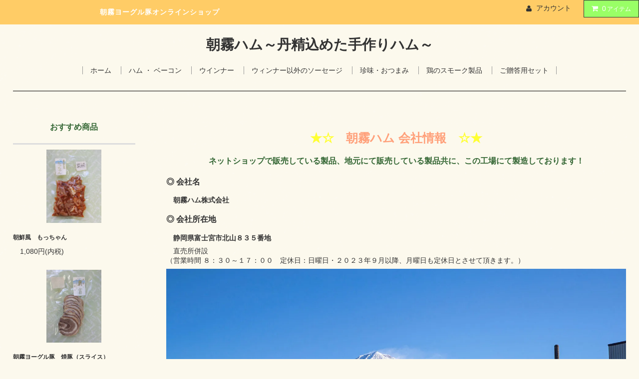

--- FILE ---
content_type: text/html; charset=EUC-JP
request_url: https://asagiri-ham.com/?mode=f9
body_size: 7974
content:
<!DOCTYPE html PUBLIC "-//W3C//DTD XHTML 1.0 Transitional//EN" "http://www.w3.org/TR/xhtml1/DTD/xhtml1-transitional.dtd">
<html xmlns:og="http://ogp.me/ns#" xmlns:fb="http://www.facebook.com/2008/fbml" xmlns:mixi="http://mixi-platform.com/ns#" xmlns="http://www.w3.org/1999/xhtml" xml:lang="ja" lang="ja" dir="ltr">
<head>
<meta http-equiv="content-type" content="text/html; charset=euc-jp" />
<meta http-equiv="X-UA-Compatible" content="IE=edge,chrome=1" />
<title>朝霧ハム　会社情報 - 朝霧ハム～丹精込めた手作りハム～</title>
<meta name="Keywords" content="朝霧ハム　会社情報,朝霧ヨーグル豚,手作り,ハム,ソーセージ,朝霧高原,ヨーグルトン,不飽和脂肪酸,シチュー,ポトフ,食育,食農体験,てづくり" />
<meta name="Description" content="朝霧ヨーグル豚を使用　丹精込めた手作りハム、ソーセージ" />
<meta name="Author" content="笠井満英" />
<meta name="Copyright" content="朝霧ハム株式会社" />
<meta http-equiv="content-style-type" content="text/css" />
<meta http-equiv="content-script-type" content="text/javascript" />
<link rel="stylesheet" href="https://asagiri-ham.com/css/framework/colormekit.css" type="text/css" />
<link rel="stylesheet" href="https://asagiri-ham.com/css/framework/colormekit-responsive.css" type="text/css" />
<link rel="stylesheet" href="https://img09.shop-pro.jp/PA01040/717/css/3/index.css?cmsp_timestamp=20240731103858" type="text/css" />

<link rel="alternate" type="application/rss+xml" title="rss" href="https://asagiri-ham.com/?mode=rss" />
<link rel="alternate" media="handheld" type="text/html" href="https://asagiri-ham.com/?mode=f9" />
<script type="text/javascript" src="//ajax.googleapis.com/ajax/libs/jquery/1.11.0/jquery.min.js" ></script>
<meta property="og:title" content="朝霧ハム　会社情報 - 朝霧ハム～丹精込めた手作りハム～" />
<meta property="og:description" content="朝霧ヨーグル豚を使用　丹精込めた手作りハム、ソーセージ" />
<meta property="og:url" content="https://asagiri-ham.com?mode=f9" />
<meta property="og:site_name" content="朝霧ハム～丹精込めた手作りハム～" />
<script>
  var Colorme = {"page":"free9","shop":{"account_id":"PA01040717","title":"\u671d\u9727\u30cf\u30e0\uff5e\u4e39\u7cbe\u8fbc\u3081\u305f\u624b\u4f5c\u308a\u30cf\u30e0\uff5e"},"basket":{"total_price":0,"items":[]},"customer":{"id":null}};

  (function() {
    function insertScriptTags() {
      var scriptTagDetails = [];
      var entry = document.getElementsByTagName('script')[0];

      scriptTagDetails.forEach(function(tagDetail) {
        var script = document.createElement('script');

        script.type = 'text/javascript';
        script.src = tagDetail.src;
        script.async = true;

        if( tagDetail.integrity ) {
          script.integrity = tagDetail.integrity;
          script.setAttribute('crossorigin', 'anonymous');
        }

        entry.parentNode.insertBefore(script, entry);
      })
    }

    window.addEventListener('load', insertScriptTags, false);
  })();
</script>
</head>
<body>
<meta name="colorme-acc-payload" content="?st=1&pt=10012&ut=0&at=PA01040717&v=20260129044148&re=&cn=753107ec8c9b0c044b458de732c390fd" width="1" height="1" alt="" /><script>!function(){"use strict";Array.prototype.slice.call(document.getElementsByTagName("script")).filter((function(t){return t.src&&t.src.match(new RegExp("dist/acc-track.js$"))})).forEach((function(t){return document.body.removeChild(t)})),function t(c){var r=arguments.length>1&&void 0!==arguments[1]?arguments[1]:0;if(!(r>=c.length)){var e=document.createElement("script");e.onerror=function(){return t(c,r+1)},e.src="https://"+c[r]+"/dist/acc-track.js?rev=3",document.body.appendChild(e)}}(["acclog001.shop-pro.jp","acclog002.shop-pro.jp"])}();</script><link rel="stylesheet" href="https://img.shop-pro.jp/tmpl_js/81/font-awesome/css/font-awesome.min.css">
<script src="https://img.shop-pro.jp/tmpl_js/81/smoothscroll.js"></script>
<script src="https://img.shop-pro.jp/tmpl_js/81/jquery.ah-placeholder.js"></script>
<script src="https://img.shop-pro.jp/tmpl_js/81/utility.index.js"></script>

<div id="wrapper" class="wrapper">
  <div class="promo__seciton">
    <div class="promo">

          <p class="promo__text">朝霧ヨーグル豚オンラインショップ</p>
          <ul class="header-tools fa-ul">
        <li class="header-tools__unit">
          <a href="https://asagiri-ham.com/?mode=myaccount"><i class="fa fa-user fa-li"></i>アカウント</a>
        </li>
                <li class="header-tools__unit header-tools__unit-cart">
          <a href="https://asagiri-ham.com/cart/proxy/basket?shop_id=PA01040717&shop_domain=asagiri-ham.com" class="btn btn-primary header-tools__btn">
            <i class="fa fa-shopping-cart fa-li"></i>
            <span class="header-tools__count">0</span>アイテム
          </a>
        </li>
      </ul>

    </div>
  </div>
  <div id="header" class="header__section">
  
          <h1 class="header__logo">
        <a href="https://asagiri-ham.com/">朝霧ハム～丹精込めた手作りハム～</a>
      </h1>
        <ul class="header-gnavi">
      <li class="header-gnavi__unit">
        <a href="https://asagiri-ham.com/" class="header-gnavi__link">ホーム</a>
      </li>
            <li class="header-gnavi__unit">
        <a href="https://asagiri-ham.com/?mode=cate&cbid=278941&csid=0" class="header-gnavi__link">ハム ・ ベーコン</a>
			</li>
            <li class="header-gnavi__unit">
        <a href="https://asagiri-ham.com/?mode=cate&cbid=278946&csid=0" class="header-gnavi__link">ウインナー</a>
			</li>
            <li class="header-gnavi__unit">
        <a href="https://asagiri-ham.com/?mode=cate&cbid=278942&csid=0" class="header-gnavi__link">ウィンナー以外のソーセージ</a>
			</li>
            <li class="header-gnavi__unit">
        <a href="https://asagiri-ham.com/?mode=cate&cbid=279298&csid=0" class="header-gnavi__link">珍味・おつまみ</a>
			</li>
            <li class="header-gnavi__unit">
        <a href="https://asagiri-ham.com/?mode=cate&cbid=434441&csid=0" class="header-gnavi__link">鶏のスモーク製品</a>
			</li>
            <li class="header-gnavi__unit">
        <a href="https://asagiri-ham.com/?mode=cate&cbid=278948&csid=0" class="header-gnavi__link">ご贈答用セット</a>
			</li>
                </ul>
  </div>
  <div id="main" class="main__section main__section--free container">
            <div class="clearfix mar-b--60">
      <div id="sidebar" class="sidebar__section">
          <div class="section__block menu__section">
    <h2 class="section__title-h2">おすすめ商品</h2>
    <ul class="menu-list recommend-list">
              <li class="product-list__unit product-list__unit--sidebar clearfix">
          <a href="?pid=5949839" class="product-list__link">
                          <img src="https://img09.shop-pro.jp/PA01040/717/product/5949839_th.jpg?cmsp_timestamp=20250129103949" alt="朝鮮風　もっちゃん" class="product-list__image product-list__image--sm" />
                      </a>
          <a href="?pid=5949839" class="product-list__name product-list__text txt--md">
            朝鮮風　もっちゃん
          </a>
          <p class="product-list__prices">
                                        <span class="product-list__price product-list__text">
                1,080円(内税)
              </span>
                                    </p>
        </li>
              <li class="product-list__unit product-list__unit--sidebar clearfix">
          <a href="?pid=6149732" class="product-list__link">
                          <img src="https://img09.shop-pro.jp/PA01040/717/product/6149732_th.jpg?cmsp_timestamp=20250228090920" alt="朝霧ヨーグル豚　焼豚（スライス）" class="product-list__image product-list__image--sm" />
                      </a>
          <a href="?pid=6149732" class="product-list__name product-list__text txt--md">
            朝霧ヨーグル豚　焼豚（スライス）
          </a>
          <p class="product-list__prices">
                                        <span class="product-list__price product-list__text">
                900円(内税)
              </span>
                                    </p>
        </li>
              <li class="product-list__unit product-list__unit--sidebar clearfix">
          <a href="?pid=5949095" class="product-list__link">
                          <img src="https://img09.shop-pro.jp/PA01040/717/product/5949095_th.jpg?cmsp_timestamp=20230818142241" alt="<img class='new_mark_img1' src='https://img.shop-pro.jp/img/new/icons29.gif' style='border:none;display:inline;margin:0px;padding:0px;width:auto;' />ウインナー　レギュラー200g" class="product-list__image product-list__image--sm" />
                      </a>
          <a href="?pid=5949095" class="product-list__name product-list__text txt--md">
            <img class='new_mark_img1' src='https://img.shop-pro.jp/img/new/icons29.gif' style='border:none;display:inline;margin:0px;padding:0px;width:auto;' />ウインナー　レギュラー200g
          </a>
          <p class="product-list__prices">
                                        <span class="product-list__price product-list__text">
                930円(内税)
              </span>
                                    </p>
        </li>
              <li class="product-list__unit product-list__unit--sidebar clearfix">
          <a href="?pid=5949441" class="product-list__link">
                          <img src="https://img09.shop-pro.jp/PA01040/717/product/5949441_th.jpg?cmsp_timestamp=20230818145124" alt="ヴァイスブルスト" class="product-list__image product-list__image--sm" />
                      </a>
          <a href="?pid=5949441" class="product-list__name product-list__text txt--md">
            ヴァイスブルスト
          </a>
          <p class="product-list__prices">
                                        <span class="product-list__price product-list__text">
                1,060円(内税)
              </span>
                                    </p>
        </li>
          </ul>
  </div>

                      <div class="section__block menu__section">
              <h2 class="section__title-h2">売れ筋商品</h2>
              <ul class="menu-list menu-list--more-prd">
                                  <li class="product-list__unit product-list__unit--sidebar clearfix">
                    <div class="pull-left width--110">
                      <span class="rank-box rank-box--sidebar">
                        <span class="rank-number rank-number--sidebar txt--sm rank-number-color--1">1</span>
                      </span>
                      <a href="?pid=5949095" class="product-list__link">
                                                  <img src="https://img09.shop-pro.jp/PA01040/717/product/5949095_th.jpg?cmsp_timestamp=20230818142241" alt="<img class='new_mark_img1' src='https://img.shop-pro.jp/img/new/icons29.gif' style='border:none;display:inline;margin:0px;padding:0px;width:auto;' />ウインナー　レギュラー200g" class="product-list__image product-list__image--sm" />
                                              </a>
                    </div>
                    <div class="pull-right width--160">
                      <a href="?pid=5949095" class="product-list__name product-list__name--sidebar product-list__text txt--md">
                        <img class='new_mark_img1' src='https://img.shop-pro.jp/img/new/icons29.gif' style='border:none;display:inline;margin:0px;padding:0px;width:auto;' />ウインナー　レギュラー200g
                      </a>
                      <p class="product-list__prices product-list__prices--sidebar txt--md">
                                                                            <span class="product-list__price product-list__text">
                            930円(内税)
                          </span>
                                                                        </p>
                    </div>
                  </li>
                                  <li class="product-list__unit product-list__unit--sidebar clearfix">
                    <div class="pull-left width--110">
                      <span class="rank-box rank-box--sidebar">
                        <span class="rank-number rank-number--sidebar txt--sm rank-number-color--2">2</span>
                      </span>
                      <a href="?pid=5949459" class="product-list__link">
                                                  <img src="https://img09.shop-pro.jp/PA01040/717/product/5949459_th.jpg?cmsp_timestamp=20230821152852" alt="フランクフルト" class="product-list__image product-list__image--sm" />
                                              </a>
                    </div>
                    <div class="pull-right width--160">
                      <a href="?pid=5949459" class="product-list__name product-list__name--sidebar product-list__text txt--md">
                        フランクフルト
                      </a>
                      <p class="product-list__prices product-list__prices--sidebar txt--md">
                                                                            <span class="product-list__price product-list__text">
                            1,080円(内税)
                          </span>
                                                                        </p>
                    </div>
                  </li>
                                  <li class="product-list__unit product-list__unit--sidebar clearfix">
                    <div class="pull-left width--110">
                      <span class="rank-box rank-box--sidebar">
                        <span class="rank-number rank-number--sidebar txt--sm rank-number-color--3">3</span>
                      </span>
                      <a href="?pid=5948281" class="product-list__link">
                                                  <img src="https://img09.shop-pro.jp/PA01040/717/product/5948281_th.jpg?cmsp_timestamp=20210212174306" alt="ベーコン" class="product-list__image product-list__image--sm" />
                                              </a>
                    </div>
                    <div class="pull-right width--160">
                      <a href="?pid=5948281" class="product-list__name product-list__name--sidebar product-list__text txt--md">
                        ベーコン
                      </a>
                      <p class="product-list__prices product-list__prices--sidebar txt--md">
                                                                            <span class="product-list__price product-list__text">
                            1,190円(内税)
                          </span>
                                                                        </p>
                    </div>
                  </li>
                              </ul>
                          </div>
                          
                              <div class="section__block menu__section">
              <h2 class="section__title-h2">カテゴリーから探す</h2>
              <ul class="menu-list category-list">
                          <li class="menu-list__unit category-list__unit">
                  <a href="https://asagiri-ham.com/?mode=cate&cbid=278941&csid=0" class="menu-list__link">
                    <span class="menu-list__text">ハム ・ ベーコン</span>
                    <span class="menu-list__icon">
                      <i class="fa fa-angle-right"></i>
                    </span>
                  </a>
                </li>
                                            <li class="menu-list__unit category-list__unit">
                  <a href="https://asagiri-ham.com/?mode=cate&cbid=278946&csid=0" class="menu-list__link">
                    <span class="menu-list__text">ウインナー</span>
                    <span class="menu-list__icon">
                      <i class="fa fa-angle-right"></i>
                    </span>
                  </a>
                </li>
                                            <li class="menu-list__unit category-list__unit">
                  <a href="https://asagiri-ham.com/?mode=cate&cbid=278942&csid=0" class="menu-list__link">
                    <span class="menu-list__text">ウィンナー以外のソーセージ</span>
                    <span class="menu-list__icon">
                      <i class="fa fa-angle-right"></i>
                    </span>
                  </a>
                </li>
                                            <li class="menu-list__unit category-list__unit">
                  <a href="https://asagiri-ham.com/?mode=cate&cbid=279298&csid=0" class="menu-list__link">
                    <span class="menu-list__text">珍味・おつまみ</span>
                    <span class="menu-list__icon">
                      <i class="fa fa-angle-right"></i>
                    </span>
                  </a>
                </li>
                                            <li class="menu-list__unit category-list__unit">
                  <a href="https://asagiri-ham.com/?mode=cate&cbid=434441&csid=0" class="menu-list__link">
                    <span class="menu-list__text">鶏のスモーク製品</span>
                    <span class="menu-list__icon">
                      <i class="fa fa-angle-right"></i>
                    </span>
                  </a>
                </li>
                                            <li class="menu-list__unit category-list__unit">
                  <a href="https://asagiri-ham.com/?mode=cate&cbid=278948&csid=0" class="menu-list__link">
                    <span class="menu-list__text">ご贈答用セット</span>
                    <span class="menu-list__icon">
                      <i class="fa fa-angle-right"></i>
                    </span>
                  </a>
                </li>
                        </ul>
            </div>
                          
        
                
		<div class="section__block menu__section">
			<form action="https://asagiri-ham.com/" method="GET" class="sidebar-search">
        <input type="hidden" name="mode" value="srh" />
        <i class="fa fa-search fa-lg fa-fw"></i>
        <input type="text" name="keyword" placeholder="何かお探しですか？" class="sidebar-search__box" />
      </form>
				</div>
                  
                                    <div class="section__block menu__section">
                <h2 class="section__title-h2">コンテンツを読む</h2>
                <ul class="menu-list">
                              <li class="menu-list__unit">
                    <a href="https://asagiri-ham.com/?mode=f1" class="menu-list__link">
                      <span class="menu-list__text">初めてお越しの方へ</span>
                      <span class="menu-list__icon">
                        <i class="fa fa-angle-right"></i>
                      </span>
                    </a>
                  </li>
                                                    <li class="menu-list__unit">
                    <a href="https://asagiri-ham.com/?mode=f2" class="menu-list__link">
                      <span class="menu-list__text">朝霧ヨーグル豚（ヨーグルトン）の特徴</span>
                      <span class="menu-list__icon">
                        <i class="fa fa-angle-right"></i>
                      </span>
                    </a>
                  </li>
                                                    <li class="menu-list__unit">
                    <a href="https://asagiri-ham.com/?mode=f3" class="menu-list__link">
                      <span class="menu-list__text">朝霧ハムのこだわり</span>
                      <span class="menu-list__icon">
                        <i class="fa fa-angle-right"></i>
                      </span>
                    </a>
                  </li>
                                                    <li class="menu-list__unit">
                    <a href="https://asagiri-ham.com/?mode=f4" class="menu-list__link">
                      <span class="menu-list__text">OEM製造</span>
                      <span class="menu-list__icon">
                        <i class="fa fa-angle-right"></i>
                      </span>
                    </a>
                  </li>
                                                    <li class="menu-list__unit">
                    <a href="https://asagiri-ham.com/?mode=f5" class="menu-list__link">
                      <span class="menu-list__text">よく頂くご質問・ご要望</span>
                      <span class="menu-list__icon">
                        <i class="fa fa-angle-right"></i>
                      </span>
                    </a>
                  </li>
                                                    <li class="menu-list__unit">
                    <a href="https://asagiri-ham.com/?mode=f6" class="menu-list__link">
                      <span class="menu-list__text">リンク</span>
                      <span class="menu-list__icon">
                        <i class="fa fa-angle-right"></i>
                      </span>
                    </a>
                  </li>
                                                    <li class="menu-list__unit">
                    <a href="https://asagiri-ham.com/?mode=f8" class="menu-list__link">
                      <span class="menu-list__text">アレルギー物質について</span>
                      <span class="menu-list__icon">
                        <i class="fa fa-angle-right"></i>
                      </span>
                    </a>
                  </li>
                                                    <li class="menu-list__unit">
                    <a href="https://asagiri-ham.com/?mode=f9" class="menu-list__link">
                      <span class="menu-list__text">朝霧ハム　会社情報</span>
                      <span class="menu-list__icon">
                        <i class="fa fa-angle-right"></i>
                      </span>
                    </a>
                  </li>
                            </ul>
              </div>
                                
                                  
          <div class="section__block menu__section">
            <h2 class="section__title-h2">モバイルショップ</h2>
            <div class="qrcode">
              <img src="https://img09.shop-pro.jp/PA01040/717/qrcode.jpg?cmsp_timestamp=20260106095418" />
            </div>
          </div>
          
              </div>
      <div id="contents" class="contents__section">
        <h1><span style="color:#FFFF33">★☆</span>　朝霧ハム 会社情報　<span style="color:#FFFF33">☆★</span></h1>
<h2>ネットショップで販売している製品、地元にて販売している製品共に、この工場にて製造しております！</h2>
<h3>◎ 会社名</h3><p><strong>朝霧ハム株式会社</strong></p>
<h3>◎ 会社所在地</h3><p><strong>静岡県富士宮市北山８３５番地</strong></p>
<p>直売所併設<br>（営業時間 ８：３０～１７：００　定休日：日曜日・２０２３年９月以降、月曜日も定休日とさせて頂きます。）</p>

<div><img src="https://img09.shop-pro.jp/PA01040/717/etc/office.jpg?cmsp_timestamp=20210216185754" alt="朝霧ハムの工場と直売所です。"></div>
<h3>◎ 地図（アクセスはお車が便利です。)</h3>
<p>会社近くは道路が細くなっておりますので、お気を付け下さい。</p>
<div class="googlemap">
<iframe src="https://www.google.com/maps/embed?pb=!1m18!1m12!1m3!1d2738.851179817278!2d138.60025096174022!3d35.27960188698029!2m3!1f0!2f0!3f0!3m2!1i1024!2i768!4f13.1!3m3!1m2!1s0x601bd0812f716097%3A0xdd88d01c057ab426!2z5pyd6Zyn44OP44Og44ix!5e0!3m2!1sja!2sjp!4v1613464549396!5m2!1sja!2sjp" width="600" height="450" frameborder="0" style="border:0;" allowfullscreen="" aria-hidden="false" tabindex="0"></iframe>
</div>
<div>
<img src="https://img09.shop-pro.jp/PA01040/717/etc/hamap.png?20130822122135" alt="朝霧ハムまでの道のり"></div>
<div>
<img src="https://img09.shop-pro.jp/PA01040/717/etc/tanbo.gif" alt="工場前の風景です。"></div>
<p>★ 工場前には田んぼや畑が広がっています。<br>
晴れた日には富士山や、山々が見えます。</p>
<h3>◎ご連絡先</h3>
<dl>
<dt>TEL</dt><dd>0544-58-7786 (8:00～17:00）</dd>
<dt>FAX</dt><dd>0544-58-7791</dd>
<dt>MAIL</dt><dd>info@asagiri-ham.com</dd>
</dl>      </div>
    </div>
    <div class="section__block history__section">
          </div>
  </div>
  <div id="scroll" class="scroll_section" style="display: none;">
      <div class="btn btn-scroll btn-home">
        <a href="./">
          <i class="fa fa-home fa-stack-2x"></i>
        </a>
      </div>
          <div class="btn btn-scroll btn-pagetop">
        <a href="#wrapper">
          <i class="fa fa-chevron-up fa-stack-2x"></i>
        </a>
      </div>
    </div>
  <div id="footer" class="footer__section container">
                  <div class="footer__guide">
              <div class="guide__col guide__col--one-third">
          <h2 class="guide__h2">配送・送料について</h2>
          <dl class="guide__list">
                          <dt class="guide__name">ヤマト運輸</dt>
              <dd class="guide__other">
                                配送は静岡からヤマト運輸のクール便(原則)になります。<br />
・北海道：1585円<br />
・青森、秋田、岩手、福岡、佐賀、長崎、熊本、大分、宮崎、鹿児島：1343円<br />
・宮城、山形、福島、鳥取、島根、山口、広島、岡山、香川、徳島、高知、愛媛：1272円<br />
・群馬、栃木、山梨、茨城、千葉、埼玉、神奈川、東京、長野、新潟、富山、石川、福井、静岡、愛知、三重、岐阜、大阪、京都、奈良、滋賀、兵庫、和歌山：1200円<br />
・沖縄：2344円<br />
<br />
誠に申し訳ございませんが、クール便が運行していない一部地域、および海外への配送は承っておりません。<br />
２０２３年１１月を持ちまして、送料無料サービスを終了致しました。
              </dd>
                      </dl>
        </div>
            <div class="guide__col guide__col--one-third">
        <h2 class="guide__h2">支払い方法について</h2>
        <dl class="guide__list">
                      <dt class="guide__name">クレジットカード</dt>
            <dd class="guide__other">
                                            <img class='payment_img' src='https://img.shop-pro.jp/common/card2.gif'><img class='payment_img' src='https://img.shop-pro.jp/common/card6.gif'><img class='payment_img' src='https://img.shop-pro.jp/common/card18.gif'><br />
                            VISA、ダイナース、マスターカードがご利用いただけます。<br />
<br />
注文画面にてクレジットカード決済を選択されたのち、「購入完了」の画面に「クレジットカードお支払手続きへ」と表示されておりますので、そちらにお進み頂き、お支払手続きをお願い致します。
            </dd>
                      <dt class="guide__name">Amazon Pay</dt>
            <dd class="guide__other">
                                          Amazonのアカウントに登録された配送先や支払い方法を利用して決済できます。
            </dd>
                      <dt class="guide__name">銀行振込</dt>
            <dd class="guide__other">
                                          振込手数料はお客様のご負担となりますが、ご了承ください。<br />
入金確認後の発送となりますので、配送日にご希望がある場合は、ご注意ください。<br />
また、予めご連絡がなく、ご注文から１０日以上、お振込みがない場合は発注キャンセルとさせていただく場合はございますので、ご注意くださいますようお願い申し上げます。<br />
【金融機関】<br />
静岡銀行　富士宮北支店<br />
普通　0245166　アサギリハムカブシキガイシャ
            </dd>
                      <dt class="guide__name">コレクト（代金引換）</dt>
            <dd class="guide__other">
                                          注文主と配送先が一致している場合のみ御利用可能です。<br />
代金引換手数料は、弊社が負担致しますので、ご自宅への配送をご希望される方は、コレクトでのお支払いがオススメです。
            </dd>
                      <dt class="guide__name">ゆうちょ銀行振込み</dt>
            <dd class="guide__other">
                                          お近くのゆうちょ銀行よりお振り込み頂けます。（手数料はお客様のご負担となります。）<br />
入金確認後の発送となりますので、受注から発送までお時間を頂く場合がございますが、ご了承下さい。<br />
また、予めご連絡がなく、ご注文から１０日以上、お振込みがない場合は発注キャンセルとさせていただく場合はございますので、ご注意くださいますようお願い申し上げます。
            </dd>
                  </dl>
      </div>
      <div class="guide__col guide__col--one-third">
        <h2 class="guide__h2">返品について</h2>
        <dl class="guide__list">
                      <dt class="guide__name">返品期限</dt>
            <dd class="guide__other">生鮮食料品につき、不良品以外の返品はお受けできません。<br />
ご注文のキャンセルは発送までに弊社の連絡先までお申し付け下さい。</dd>
                                <dt class="guide__name">返品送料</dt>
            <dd class="guide__other">不良品を返品いただく際の送料につきましては、当方で負担いたしますので、お手数ですが弊社宛て送料着払いでお願いします。<br />
不良原因の調査のため、冷蔵便での返送をお願いする場合がございますが、ご協力下さいますようお願い申し上げます。</dd>
                                <dt class="guide__name">不良品</dt>
            <dd class="guide__other">お手数ですが、メールか電話等にて不良があった旨をご連絡下さい。<br />
その後、送料は弊社が負担致しますので、「着払い」にて当店にお送り下さい。<br />
不良品到着後、製品の交換、または返金を致します。</dd>
                   </dl>
      </div>
    </div>
    <div class="footer__navi row">
              <div class="col col-lg-5">
          <div class="shop-owner">
                        <div class="shop-owner__info">
              <p class="shop-owner__name txt--lg">あさぎり☆はむ</p>
              <div class="shop-owner__memo">
                <span style="color:#660000"><strong>富士山の写真・製品の情報</strong>を少しずつ載せております★</span>
              </div>
														<p><a href="http://asagiri-ham.jugem.jp/" class="header-gnavi__link">ブログ</a></p>
							            </div>
          </div>
        </div>
            <div class="col col-lg-3">



                                <ul class="sns-list">
          <li class="sns-list__unit">
            <a href="">
              <span class="fa-stack fa-md">
                <i class="fa fa-circle fa-stack-2x"></i>
                <i class="fa fa-twitter fa-stack-1x fa-inverse"></i>
              </span>
            </a>
          </li>
          <li class="sns-list__unit">
            <a href="">
              <span class="fa-stack fa-md">
                <i class="fa fa-circle fa-stack-2x"></i>
                <i class="fa fa-facebook fa-stack-1x fa-inverse"></i>
              </span>
            </a>
          </li>
          <li class="sns-list__unit">
            <a href="">
              <span class="fa-stack fa-md">
                <i class="fa fa-circle fa-stack-2x"></i>
                <i class="fa fa-google-plus fa-stack-1x fa-inverse"></i>
              </span>
            </a>
          </li>
          <li class="sns-list__unit">
            <a href="">
              <span class="fa-stack fa-md">
                <i class="fa fa-circle fa-stack-2x"></i>
                <i class="fa fa-pinterest-p fa-stack-1x fa-inverse"></i>
              </span>
            </a>
          </li>
          <li class="sns-list__unit">
            <a href="">
              <span class="fa-stack fa-md">
                <i class="fa fa-circle fa-stack-2x"></i>
                <i class="fa fa-instagram fa-stack-1x fa-inverse"></i>
              </span>
            </a>
          </li>
        </ul>
        


      </div>
      <ul class="col col-lg-2 footer-navi__col">
        <li><a href="https://asagiri-ham.com/" class="footer_nav_list_link">ホーム</a></li>
        <li><a href="https://asagiri-ham.com/?mode=sk#payment" class="footer_nav_list_link">支払い方法について</a></li>
        <li><a href="https://asagiri-ham.com/?mode=sk" class="footer_nav_list_link">配送・送料について</a></li>
        <li><a href="https://asagiri-ham.com/?mode=sk#cancel" class="footer_nav_list_link">返品について</a></li>
        <li><a href="https://asagiri-ham.com/?mode=sk#info" class="footer_nav_list_link">特定商取引法に基づく表記</a></li>
        <li><a href="https://asagiri-ham.com/?mode=privacy" class="footer_nav_list_link">プライバシーポリシー</a></li>
                <li><a href="http://asagiri-ham.jugem.jp/" class="footer_nav_list_link">ショップブログ</a></li>        <li><a href="https://asagiri-ham.com/?mode=rss" class="footer_nav_list_link">RSS</a>&nbsp;/&nbsp;<a href="https://asagiri-ham.com/?mode=atom" class="footer_nav_list_link">ATOM</a></li>
      </ul>
      <ul class="col col-lg-2 footer-navi__col">
        <li><a href="https://asagiri-ham.com/?mode=myaccount" class="footer_nav_list_link">マイアカウント</a></li>
                <li><a href="https://asagiri-ham.com/cart/proxy/basket?shop_id=PA01040717&shop_domain=asagiri-ham.com" class="footer_nav_list_link">カートを見る</a></li>
        <li><a href="https://asagiri-ham.shop-pro.jp/customer/inquiries/new" class="footer_nav_list_link">お問い合わせ</a></li>
      </ul>
      <div class="col col-lg-12 mar-t--20">
        <a href="#wrapper" class="btn btn-primary pagetop__btn">
          <i class="fa fa-chevron-up"></i>
        </a>
      </div>
    </div>
  </div>
  <div id="copyright" class="copyright__section container">
    <address class="copyright">
      Copyright＠朝霧ハム株式会社
    </address>
    <span class="copyright__powered">
      <a href="https://shop-pro.jp?ref=shelf-free" target="_blank">Powered by<img src="https://img.shop-pro.jp/tmpl_img/81/powered.png" alt="カラーミーショップ" class="copyright__img" /></a>
    </span>
  </div>
</div><script type="text/javascript" src="https://asagiri-ham.com/js/cart.js" ></script>
<script type="text/javascript" src="https://asagiri-ham.com/js/async_cart_in.js" ></script>
<script type="text/javascript" src="https://asagiri-ham.com/js/product_stock.js" ></script>
<script type="text/javascript" src="https://asagiri-ham.com/js/js.cookie.js" ></script>
<script type="text/javascript" src="https://asagiri-ham.com/js/favorite_button.js" ></script>
</body></html>